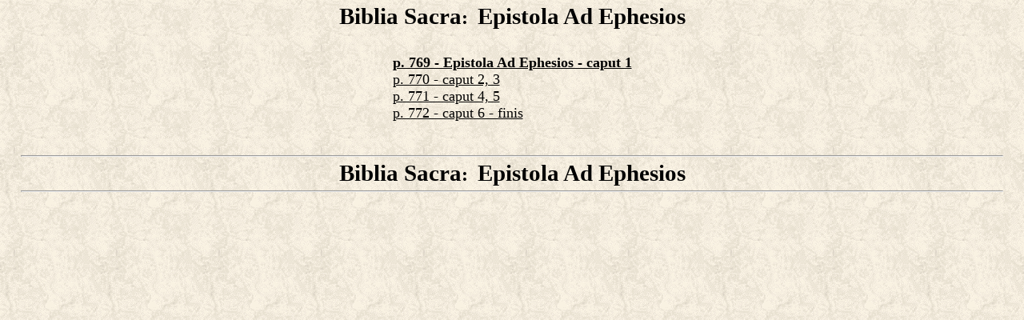

--- FILE ---
content_type: text/html
request_url: https://sacredbible.org/vulgate1861/NT-10_Ephesii.htm
body_size: 1655
content:
<HTML><HEAD><TITLE>Epistola Ad Ephesios - Biblia Sacra, Vulgatae Editionis, Anno 1861 (public domain online version)</TITLE>
<META name=description content="Letter to the Ephesians. The Sacred Bible, Clementine Vulgate edition, scanned page images from an edition published in 1861. This electronic edition, published in 2004, is in the public domain.">
<META http-equiv=content-type content="text/html; charset=windows-1252">
<META name=Author content=God>
<META name=copyright content="All scanned pages and entire text, including all html and css code, is in the public domain. No copyright.">
<LINK REL=stylesheet type=text/css HREF="text-style2.css">
</HEAD>
<BODY TEXT="#000000" LINK="#000000" ALINK="#000000" VLINK="#000000" BGCOLOR="#FFFFFF" BACKGROUND="parchment.gif">
<A NAME=top></A>
<CENTER><FONT SIZE=5><B><A HREF="index.htm" class=title>Biblia Sacra</A>:&nbsp; <A HREF="NT-10_Ephesii.htm" class=title>Epistola Ad Ephesios</A></B></FONT></CENTER>

<BR>

<CENTER><TABLE BORDER="0" CELLSPACING="5" CELLPADDING="5" class=body><TR><TD>


<FONT SIZE=4>
<!-- begin -->

<B><A HREF="scans/769-Galatiae-Ephesios.jpg">p. 769 - Epistola Ad Ephesios - caput 1</A></B><BR>
<A HREF="scans/770-Ephesios.jpg">p. 770 - caput 2, 3</A><BR>
<A HREF="scans/771-Ephesios.jpg">p. 771 - caput 4, 5</A><BR>
<A HREF="scans/772-Ephesios.jpg">p. 772 - caput 6 - finis</A><BR>

<!-- end -->
</FONT>


</TD></TR></TABLE></CENTER>



<BR>
<HR>
<CENTER><FONT SIZE=5><B><A HREF="index.htm" class=title>Biblia Sacra</A>:&nbsp; <A HREF="NT-10_Ephesii.htm" class=title>Epistola Ad Ephesios</A></B></FONT></CENTER>
<HR>

</BODY>
</HTML>



--- FILE ---
content_type: text/css
request_url: https://sacredbible.org/vulgate1861/text-style2.css
body_size: 588
content:

	body {line-height: 150%; margin-right: 2%; margin-left: 2%; max-width: 98%; font-size: 100%; font-family: "times new roman", palatino, serif;}
	A.title {font-size: 120%;  text-decoration: none;}
	A.title:hover {font-size: 120%; text-decoration: underline;}
	A.chapter {font-size: 100%; text-decoration: none;}
	A.chapter:hover {font-size: 100%; text-decoration: underline;}
	A.num {font-size: 120%; text-decoration: none;}
	A.num:hover {font-size: 120%; text-decoration: none; color: #FFFFFF; background-color: #000000;}
	TABLE.numlist {max-width: 485px; word-spacing: 1px;}

